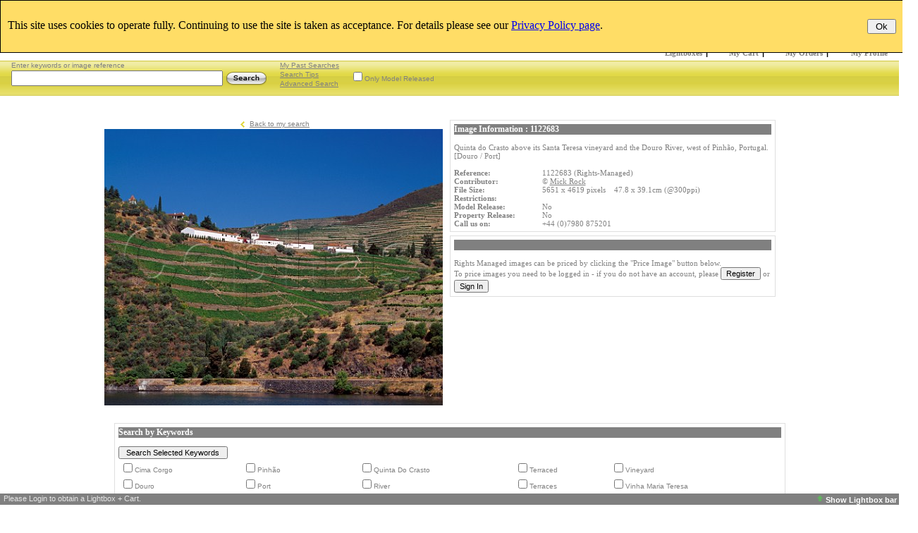

--- FILE ---
content_type: text/html; charset=utf-8
request_url: https://cephas.com/Details.aspx?Ref=1122683&searchtype=&contributor=0&licenses=1,2&sort=DATE&cdonly=False&mronly=False
body_size: 55201
content:



<!DOCTYPE HTML PUBLIC "-//W3C//DTD HTML 4.0 Transitional//EN">
<html>
<head><title>
	
 Cephas Picture Library - Asset Details 1122683- Quinta do Crasto above its Santa Teresa vin
 

</title><meta http-equiv="Content-Type" content="text/html; charset=windows-1252" /><meta name="viewport" content="width=1040,maximum-scale=1.0" /><meta name="copyright" content="Copyright 2008-2020 TheDataArchive.com Ltd" /><meta name="keywords" content="Mick Rock, wine pictures, food pictures, drink pictures, beer pictures, cider pictures, whisky pictures, wine photos, whiskey pictures, travel pictures, landscape photography, photos, stock images, stock pictures, stock photos, stock food pictures, fresh food pictures, stock wine pictures, travel pictures, images, stock photography, pictures of vineyards, wine cellars, wine barrels, winemaking pictures, cigars, tobacco pictures, cocktails, Italian wine, Spanish wine, Australian wine, New Zealand wine, Californian wine, English wine, Greek wine, Chilean wine, Argentinean wine, Portuguese wine, Austrian wine, Hungarian wine, German wine, photos, brandy, wine chateaus, wine chateaux, wine glasses, wine bottles, cider orchards, Mick Rock, brewery pictures, breweries, beer pictures, wine harvest, grape harvest, apple harvest, distillery pictures, photos of whisky distilleries, vineyard photos, vineyard photography, French wine, winery pictures, pictures of wineries, wine images, Mick Rock, Kevin Judd, Nigel Blythe, Ian Shaw, Alain Proust, Jerry Alexander, Andy Christodolo, Diana Mewes, Jeff Drewitz, Matt Wilson, Joris Luyten, Neil Phillips, Herbert Lehmann, Janis Miglavs, whisky pictures, whiskey pictures, Napa Valley wine pictures, Bordeaux wine pictures, Burgundy wine photos, Champagne pictures, photos, stock photography" /><meta name="description" content="The world’s foremost specialist source for wine pictures, whisky pictures and all drinks photography." /><link rel="shortcut icon" href="/graphics/favicon.ico" type="image/vnd.microsoft.icon" /><link rel="icon" href="/graphics/favicon.ico" type="image/vnd.microsoft.icon" /><link href="css/BodyLB.css" rel="stylesheet" type="text/css" /><link href="css/Full.css" rel="stylesheet" type="text/css" /><link rel="alternate" type="application/rss+xml" title="Cephas Picture Library News feed" href="NewsRSS.ashx" />
    
    <script language="javascript" src="/javascript/MouseAction.js"></script>
    <script language="javascript" src="/javascript/Functions.js"></script>

    
  <script language="JavaScript" src="/javascript/lightbox.js"></script>
  <script language="javascript" src="/javascript/preload.js"></script>
  <script language="javascript" src="/javascript/swfobject.js"></script>
    
      

  


 <link rel="canonical" href="https://www.cephas.com/Details.aspx?Ref=1122683" />
 
<meta name="description" content="1122683: Quinta do Crasto above its Santa Teresa vineyard and the Douro River, west of Pinhão, Portugal.   [Douro / Port]" /><meta name="keywords" content=", Cima Corgo, Douro, Douro Valley, Landscape, Pinhão, Port, Portugal, Portuguese, Quinta Do Crasto, River, Santa Teresa, Terraced, Terraces, Valley, Vineyard, Vinha Maria Teresa, Wine, " /><link href="/WebResource.axd?d=2abvOB2fKDlBtliKoR3RHOodqHpyhYi9XBNyLCYHaThEOxpdFGVgjhKthkbmfgY7GfxO3UsA9kq2gyvbMmWttw464QEj8H2PR3qy8qYERk1oqAZ3O39dWdEI8-kKK0CIwkqtpIIINdqabt_UrtP-UrRX9_o1&amp;t=637998024878228092" type="text/css" rel="stylesheet" /></head>

<body bottomMargin=0 leftMargin=0 topMargin=0 rightMargin=0 marginwidth="0" marginheight="0">
    
    
    <div id="bodyContent" align=left name="bodyContent">  
        <form name="aspnetForm" method="post" action="Details.aspx?Ref=1122683&amp;searchtype=&amp;contributor=0&amp;licenses=1%2c2&amp;sort=DATE&amp;cdonly=False&amp;mronly=False" onsubmit="javascript:return WebForm_OnSubmit();" id="aspnetForm">
<div>
<input type="hidden" name="__EVENTTARGET" id="__EVENTTARGET" value="" />
<input type="hidden" name="__EVENTARGUMENT" id="__EVENTARGUMENT" value="" />
<input type="hidden" name="__VIEWSTATE" id="__VIEWSTATE" value="/[base64]/////w9kBStjdGwwMCRDb250ZW50UGxhY2VIb2xkZXJNYWluQ29udGVudCRncmlkUkZQD2dkiqIa39Bo4Y1ORj7RwhfPIo8Es5w=" />
</div>

<script type="text/javascript">
//<![CDATA[
var theForm = document.forms['aspnetForm'];
if (!theForm) {
    theForm = document.aspnetForm;
}
function __doPostBack(eventTarget, eventArgument) {
    if (!theForm.onsubmit || (theForm.onsubmit() != false)) {
        theForm.__EVENTTARGET.value = eventTarget;
        theForm.__EVENTARGUMENT.value = eventArgument;
        theForm.submit();
    }
}
//]]>
</script>


<script src="/WebResource.axd?d=UlJG3uP9XsaScDaGyIUFSfq_TS6af3e5grqQkSpENXlV69fOfYo73BWLV_fvLSC7Q9_PmdBHLJE2hNC5Fzv0PAkSgxU1&amp;t=638313826859278837" type="text/javascript"></script>


<script src="/ScriptResource.axd?d=pQ1SyhE386P_YqYj9D5QQf5hoUBSPLK0enXl2XQ1ftjmc_4asHtFlbzdIPyVYRkCMUL2laAdUuiBxh_Q6ckHmEXBHDs8Qxv5T4AuSJ_bOK5pja5ZFtpZbPlUUW69CqTSEqiZsvOxHAaPkoP77YD2ej2XcSY1&amp;t=638313826859278837" type="text/javascript"></script>
<script src="/ScriptResource.axd?d=mIp7aoN221mnovdrQjjYiEPke8oUO6c9KQIeDFuFOhEgZ7nGbCz5rMBvLx1JDADIWc3w3zQuJb_A66x_7GKmC_DKLXqgQ-OpzRY_FgcQsdHsrw_DPe0vnByjO2jCK433D0LZzGaXJHds7PguxPUQ57uXkPM1&amp;t=637971071666250810" type="text/javascript"></script>
<script src="/ScriptResource.axd?d=-hmAdT7OcIrAiU8bf7hre5wwXEuC7H3ajlrnTBailaIIpPYkRFLlZMTX1AELhq_vvXVlAu44lyMwGT16RYuBzdB5JjZwEvq2TPk2PtDWOqO6duxECULmO5mIMOBYNezfookEZRGFafuceJm3Pjv_ExSmljVFv67on7PmdeiF4lxgQFGp0&amp;t=637971071666250810" type="text/javascript"></script>
<script src="/ScriptResource.axd?d=y8AyUUs3xbRPC6toGuoafbO04kc67pwahhs02grSIKAVkA_RLDuKPvg1vyt-pxevaI7XT7uYkEqZcZjBk3baUgh6Ywd2rRcYQnFJcPcHwLTHo3Yac3ixZmKjaTQkj941MKiU5xyVDiTA_txN7ItNZF8QisM1&amp;t=637998024878228092" type="text/javascript"></script>
<script src="/ScriptResource.axd?d=uLttpb5gG_GXmE8yP_kcBRr0Cd1gccnBM241hCmi38QEqRLF2jxuFfjn0foiYixn5kJsiDiFoDvGyzsOWMyli5W1qz7dn3E3nHnys7GBoGMjRrzGNMNi1LyF3afekZ4UIe6ThNnALCCcq_wUQgIFh4W_WiI1&amp;t=637998024878228092" type="text/javascript"></script>
<script src="/ScriptResource.axd?d=JJQFdEkSQSHMvDe6OgQ2txZgzmCu0XytpMOSYFuK8FIKjzGObv3L2EkU-guYT9wPmhm4lA3dgMzSsTsX8xmVi-0nBl6kuk_D-7ppZyUIsN2FZhfj-miw_9D7aRIDQuI9-89G7GOFYNnLP8K3xzUyIJSRTwc1&amp;t=637998024878228092" type="text/javascript"></script>
<script src="/ScriptResource.axd?d=21HbXcKApi85XBlAju32tE9VBxQlsr_I6dndzkWDZUkw0u2dBQRZP9qik_3RuHGfAkcF-H2whmjZZhKUUrA0TNXHHPxv3qE7N6E6V7CCdCr5EYe2vcFbu1Lg8NSJFBY2g0UaiRPdTAOxQwFH5nb6GhVv6qg1&amp;t=637998024878228092" type="text/javascript"></script>
<script src="/ScriptResource.axd?d=63M9Bn7HNcHlISrfPrjcg06cjXKpzqmmzyi043sxFu79WKKKg-lKCTKHaibR3EmqCzSxzo88o46vi0YFtOu8WLjpAimJddcyhG2a3hq0p6_cCNwntpnpSM5oHustEw7BWnDzfNM3yoXxP8GV9NxR6w2HeRY1&amp;t=637998024878228092" type="text/javascript"></script>
<script src="/ScriptResource.axd?d=KJ9lxNjAchASti1F-cE6u4R3t5hCRqdNmGHaj7Z2t6Q1lVVdE-1Hk3A-Apcr_Z92p69Ku6ba3NXxrM6jL1i4X6MfsljG9jdAcGH53M12Folqd90JnT7_mhdjGGxZH_1L8Zp3sULwduHjEBgXHFGtpJsDzoE1&amp;t=637998024878228092" type="text/javascript"></script>
<script src="/ScriptResource.axd?d=8p0p7Db9TH8trjYkvYigmVujVGFj1VHpDumKA_4GzEgXMJ7bqD5qUBFPD9KIduWqOn7PORpUSP0Ej3mRvPml0OjDtYI5XpyAi4HcMtK6fL7Tmkgg6xMckHmQfcBc6amDviWVycQgIkbHJOEGi6peAnx2zq41&amp;t=637998024878228092" type="text/javascript"></script>
<script src="/ScriptResource.axd?d=EIwHQnZgAi8yGowDcQgzQ4zXCMhVdoe5ooqsAC4RbAQrVaB_NnQOlPVEWUtzYuwasa-FdjvNgWdQK-jbwvvr7GnBcCfGMJi97nr7NDdrek-U-kSdqBUcbGIKxc9w5MOC9b6OmIMbZ9U0UjMq3nH2oAAGQ581&amp;t=637998024878228092" type="text/javascript"></script>
<script src="/ScriptResource.axd?d=lU56Z2bKgQ4KEv1UwAwZQroKCtMaJJXaN9vQasDmxdAjhCOWbZwCH3e2f6YyEERuKHWscY-isuTZ3eOTOnaWY6mvhyuMte1YCcw1dHgo1OThQYRWJKwwW73lTkav0XIuaY7qthFYnFz0bEvS6uI1ZaIUcJo1&amp;t=637998024878228092" type="text/javascript"></script>
<script src="/ScriptResource.axd?d=YL0pd2h2Km5HpSjVUSd3dXfjMdmcLLHqhZNg7lP6G2tRwMNvSgiuKV_dvgtEeeZqPXCcQq-66OS_RAoLubLceq8Iki17llLBFoBkfxOd08WEH-xQ2_8aNmRFkARTmVZJE27rJuhjMJ8Qbd-ZOzigKDpcJu4GsvRO9WlXBsPnRHYmewB70&amp;t=637998024878228092" type="text/javascript"></script>
<script src="SearchAutoComplete.asmx/js" type="text/javascript"></script>
<script type="text/javascript">
//<![CDATA[
function WebForm_OnSubmit() {
if (typeof(ValidatorOnSubmit) == "function" && ValidatorOnSubmit() == false) return false;
return true;
}
//]]>
</script>

<div>

	<input type="hidden" name="__VIEWSTATEGENERATOR" id="__VIEWSTATEGENERATOR" value="C9F36B63" />
	<input type="hidden" name="__PREVIOUSPAGE" id="__PREVIOUSPAGE" value="g7x68JIvuapl7enY5M0nTVtwd9JqChdHrHIdh7Y4uVNs4h-Dns069dphgB1VLurSyDDSHpniWm56NJGr5XxcV6iLwOg1" />
	<input type="hidden" name="__EVENTVALIDATION" id="__EVENTVALIDATION" value="/wEWqgECi/iqhwcCxPjp0wcC7by6uQMC1/62sggC68rJ2wwCu93z0gUC6dbvkgYCv9mRpgYC5vWevAoC7vXWvwoC/NHmuQQCp5vobgLEkLXuAwL47bDZDAKJsJqZCgKuqdOYDQL47ejYDAK82trHAgKvqeuYDQKyvvGzBwKH8/zyDAKnm+RuAvjtvNkMAomwjpkKAr3a9scCAsKC2vMGAq6p15gNAobz9PIMAsSQ5e0DArK+qbMHArza9scCAq+p15gNArO+4bMHAofzlPIMAsOC8vMGAvnt6NgMAsuQwe0DAsWQue4DArza1scCAqab/G4C3IKO8wYClNeurgECwoLu8wYCwoLS8wYCr6nDmA0Csr7hswcCqKnfmA0CldeergECvdrKxwICiLCemQoC/+3I2AwCppusbgLDgtbzBgLDgtLzBgLEkL3uAwKxvomzBwLEkM3tAwKA8+TyDAL47cjYDAL47aDZDAK82vLHAgKlm/BuAomwtpkKArG+8bMHAr3azscCArO+qbMHAqab4G4C+O242QwCirC2mQoC+O3s2AwCh/Po8gwCy5DN7QMCo9rWxwICvNrGxwICp5usbgKmm/huApTXqq4BAqab8G4Cw4LG8wYCr6nTmA0CxJC57gMCxZDl7QMCppvkbgLEkMntAwKyvvmzBwKoqcOYDQLEkOHtAwKIsJKZCgKJsIaZCgLEkMXtAwKmm+huAomwkpkKAomwnpkKAofzkPIMAomwipkKAqabjG4Cw4KO8wYCibCCmQoCiLCWmQoC/+3M2AwCgPPs8gwCgPPo8gwC+O2k2QwCw4Le8wYCldfOrQECgPOU8gwC/[base64]/DyDAKV15auAQL03KqXAwKq8IfsAwKH4paPBAKX4sL6CQLCvLfVCwLuqoLFCQKu4bHIBgLAl+yRBQKM0N3RBgKJ5K/BDwKe4dPrDgKa4dPrDgKm4dPrDgKd4Y/qDgKd4aPqDgKd4dPrDgKZ4dPrDgKl4dPrDgKd4YvqDgKd4Z/qDgKc4dPrDgKY4dPrDgKd4ZPqDgKd4YfqDgKd4ZvqDgKb4dPrDgKX4dPrDgKdusDCBwCrM8BUdFdHkmX4td4tVq4aqGCb" />
</div>
            <input id="toggle_lightbox" name="toggle_lightbox" type="hidden" value="1" />
            



<script language="javascript" src="/javascript/Searchbar.js" type="text/javascript"></script>

<script language="javascript">

function SetSearchType(type)
{
    document.getElementById('ctl00_SearchBar_hidSearchType').value = type;
}



function ReverseTab(tab)
{
    var current = tab.src;
    var checkpoint = current.length;
       
    if (current.substr(checkpoint-10, 10) == "_hover.gif")
    {
        var newimage = current.substr(0,checkpoint-10) + ".gif";
        tab.src = newimage;
    
    }else {
    
        var newimage = current.substr(0,checkpoint-4) + "_hover.gif";
        tab.src = newimage;
    }

}

function DisableTab(current, tab)
{
    var checkpoint = current.length;
    
    if (current.substr(checkpoint-10, 10) != "_hover.gif")
    {   
        var newimage = current.substr(0,checkpoint-4) + "_hover.gif";
        tab.src = newimage;
    }

}


function EnableTab(current, tab)
{
    var checkpoint = current.length;
    
    if (current.substr(checkpoint-10, 10) == "_hover.gif")
    {
        var newimage = current.substr(0,checkpoint-10) + ".gif";
        tab.src = newimage;
    }

}

function ResetAdvToolbar()
{

//Simple
    //checkboxes
    //document.getElementById('ctl00_SearchBar_chkRM').checked = true;
    //document.getElementById('ctl00_SearchBar_chkRF').checked = true;
    //document.getElementById('ctl00_SearchBar_chkCDOnly').checked = false;
    document.getElementById('ctl00_SearchBar_chkModel').checked = false;
    //document.getElementById('ctl00_SearchBar_chkImage').checked = true;
    //document.getElementById('ctl00_SearchBar_chkVideo').checked = true;


//Advanced

    //checkboxes
    document.getElementById('ctl00_SearchBar_chkPort').checked = true;
    document.getElementById('ctl00_SearchBar_chkLand').checked = true;
    document.getElementById('ctl00_SearchBar_chkSq').checked = true;
    document.getElementById('ctl00_SearchBar_chkPan').checked = true;
   
   //lists or dropdowns
   document.getElementById('ctl00_SearchBar_drpCont').selectedIndex = 0;
   document.getElementById('ctl00_SearchBar_drpSort').selectedIndex = 0;
   document.getElementById('ctl00_SearchBar_lstCategories').selectedIndex = 0;
   
    //Text
    document.getElementById('ctl00_SearchBar_txtDateFrom').value = "";
    document.getElementById('ctl00_SearchBar_txtDateTo').value = "";

//Search text
    document.getElementById('ctl00_SearchBar_txtSimple').value = "";


}

</script>
<div id="sb-main">
         <script type="text/javascript">
//<![CDATA[
Sys.WebForms.PageRequestManager._initialize('ctl00$SearchBar$ScriptManager1', document.getElementById('aspnetForm'));
Sys.WebForms.PageRequestManager.getInstance()._updateControls([], [], [], 90);
//]]>
</script>


<div id="sb-maincontent">


             
    <div id="sb-maincontentsub">
        
        <div id="sb-top">
             
           <div id="sb-logo">
                <a name="logo" href="/Default.aspx"><img src="/graphics/sb_logo_top.gif" alt="Home"  /></a>
            </div> 
             

          
             <div id="ctl00_SearchBar_sblogin" class="sb-login" onkeypress="javascript:return WebForm_FireDefaultButton(event, 'ctl00_SearchBar_LoginView1_Login1_LoginButton')">
	
                <br />
                 
                         <table id="ctl00_SearchBar_LoginView1_Login1" cellspacing="0" cellpadding="0" border="0" style="border-collapse:collapse;">
		<tr>
			<td>
                                 <table border="0" cellpadding="1" cellspacing="0" style="border-collapse: collapse">
                                     <tr>
     
                                                     <td align="center">
                                                         
                                                         
                                                       </td>
                                                     <td align="right">
                                                         <label for="ctl00_SearchBar_LoginView1_Login1_UserName" id="ctl00_SearchBar_LoginView1_Login1_UserNameLabel" class="loginlabel">Email:&nbsp;</label></td>
                                                     <td>
                                                         <input name="ctl00$SearchBar$LoginView1$Login1$UserName" type="text" id="ctl00_SearchBar_LoginView1_Login1_UserName" class="logintext" style="width:115px;" />
                                                         <span id="ctl00_SearchBar_LoginView1_Login1_UserNameRequired" title="User Name is required." style="color:Red;visibility:hidden;">*</span>
                                                     </td>
                                                     <td align="left">
                                                         <label for="ctl00_SearchBar_LoginView1_Login1_Password" id="ctl00_SearchBar_LoginView1_Login1_PasswordLabel" class="loginlabel">Password:&nbsp;</label>
                                                     </td>
                                                         
                                                     <td>
                                                         <input name="ctl00$SearchBar$LoginView1$Login1$Password" type="password" id="ctl00_SearchBar_LoginView1_Login1_Password" class="logintext" style="width:95px;" />
                                                         <span id="ctl00_SearchBar_LoginView1_Login1_PasswordRequired" title="Password is required." style="color:Red;visibility:hidden;">*</span>
                                                     </td>
                         
    
    

                                                     <td align="right">
                                                         &nbsp;<input type="image" name="ctl00$SearchBar$LoginView1$Login1$LoginButton" id="ctl00_SearchBar_LoginView1_Login1_LoginButton" onmouseover="this.src='/graphics/signinbutton_alt.gif';" onmouseout="this.src='/graphics/signinbutton_reg.gif';" src="/graphics/signinbutton_reg.gif" onclick="javascript:WebForm_DoPostBackWithOptions(new WebForm_PostBackOptions(&quot;ctl00$SearchBar$LoginView1$Login1$LoginButton&quot;, &quot;&quot;, true, &quot;ctl00$ctl19$Login1&quot;, &quot;&quot;, false, false))" style="border-width:0px;" />
                                                     </td>

                                     </tr>
                                     <tr>
                                        <td colspan="4">
                                        </td>
                                        <td colspan="2" align="left">
                                            <a id="ctl00_SearchBar_LoginView1_Login1_HyperLink1" href="User/Register.aspx">Register</a> / <a id="ctl00_SearchBar_LoginView1_Login1_hlForgot" href="User/Login.aspx">Forgotten?</a>                                                             
                                        </td>
                                     </tr>
                                 </table>
                             </td>
		</tr>
	</table>
                       
                 
                 
</div>                
             
      
      </div>
                         
        <div class="sb-menu">
                    <div class="sb-tabsL">
                       <a href="/CDStore.aspx"></a>
                    </div>
             
                         <div class="sb-tabsR">
                            <table class="tab-table" border="0" cellpadding="0" cellspacing="0">
                            <tbody>
                                <tr>
                                    
                                    <td><a class="menulink" href="/Lightboxes.aspx">Lightboxes</a> | </td>
                                    <td><a class="menulink" href="/CartView.aspx">My Cart</a> | </td>
                                    <td><a class="menulink" href="/MyOrders.aspx">My Orders</a> |</td>
                                    <td><a class="menulink" href="/MyProfile.aspx">My Profile</a></td>                                    
                                    
                                </tr>
                                </tbody>
                            </table>
                        </div>
         </div>     
        
                
                        
    </div>
</div>

     
     <div id="ctl00_SearchBar_sbsearch" class="sb-search" onkeypress="javascript:return WebForm_FireDefaultButton(event, 'ctl00_SearchBar_btnImgSearch')">
	

         
         
         
         
        <div class="sb-search-left">
        
            <input type="hidden" name="ctl00$SearchBar$hidSearchType" id="ctl00_SearchBar_hidSearchType" value="simple" />
        
            <span class="searchHint">Enter keywords or image reference&nbsp;&nbsp;&nbsp;&nbsp;&nbsp;&nbsp;&nbsp;&nbsp;&nbsp;&nbsp;&nbsp;&nbsp;</span><br />
            
            <table border="0" cellpadding="0" cellspacing="0">
                <tr>
                    <td style="">
                        <input name="ctl00$SearchBar$txtSimple" type="text" id="ctl00_SearchBar_txtSimple" autocomplete="off" style="height:22px;width:300px;" />        
                    </td>
                    <td style="padding-left: 2px">
                        <input type="image" name="ctl00$SearchBar$btnImgSearch" id="ctl00_SearchBar_btnImgSearch" onmouseover="this.src='/graphics/searchcollectionbutton_alt.png';" onmouseout="this.src='/graphics/searchcollectionbutton_reg.png';" src="graphics/searchcollectionbutton_reg.png" align="absmiddle" onclick="javascript:PageReset();WebForm_DoPostBackWithOptions(new WebForm_PostBackOptions(&quot;ctl00$SearchBar$btnImgSearch&quot;, &quot;&quot;, false, &quot;&quot;, &quot;Search.aspx&quot;, false, false))" style="border-width:0px;" />        
                    </td>
                </tr>
            </table>
             
            
            
            
             
            
            
             
                  &nbsp;
                 

                  
         
        </div>  
        
        <div class="sb-search-left">
            <a href='/MySearches.aspx'>My Past Searches</a><br />
            <a href='/SearchTips.aspx'>Search Tips</a><br />
            <a href='javascript:showhideSearch();'>Advanced Search</a><br />
        </div> 
        
       

         <div class="sb-search-left">
            <br />
            <input id="ctl00_SearchBar_chkModel" type="checkbox" name="ctl00$SearchBar$chkModel" /><label for="ctl00_SearchBar_chkModel">Only Model Released</label>
        </div>
        
        <div class="sb-search-left">
            <br />
            
        </div>
        
        <div class="sb-search-left">
            <br />
            
        </div>    


         
     
  
</div>
     
     <div id="sb-adv" name="sb-adv">
         
        
         

            <div class="sb-adv-child" style="display: none;">
            <b>Categories</b><br />
            <select size="4" name="ctl00$SearchBar$lstCategories" multiple="multiple" id="ctl00_SearchBar_lstCategories" class="searchinput">
	<option selected="selected" value="0">All</option>
	<option value="82">Cephas</option>

</select>
                       

            </div>
            
            
            <div class="sb-adv-child">
                   <!-- Contributos --> 
                   <b>Contributors</b><br />
                 <select name="ctl00$SearchBar$drpCont" id="ctl00_SearchBar_drpCont" class="searchinput">
	<option selected="selected" value="0">All</option>
	<option value="176">Alain Proust </option>
	<option value="250">Andrew Jefford</option>
	<option value="224">Andrew Kelly</option>
	<option value="227">Andy Christodolo</option>
	<option value="331">Andy Mewes</option>
	<option value="284">Angus Taylor</option>
	<option value="228">Anne Stuart</option>
	<option value="211">Annie Rock</option>
	<option value="232">Aviemore Photographic</option>
	<option value="239">Boyd Harris</option>
	<option value="166">Brian Jones</option>
	<option value="254">Bruce Fleming</option>
	<option value="277">Bruce Jenkins</option>
	<option value="198">Bryan Pearce</option>
	<option value="335">Carla Capalbo</option>
	<option value="341">Catherine Illsley</option>
	<option value="319">Cephas</option>
	<option value="290">Char Abu Mansoor</option>
	<option value="292">Charlie Napasnapper</option>
	<option value="298">Charmaine Grieger</option>
	<option value="241">Chris Davis</option>
	<option value="172">Chris Gander</option>
	<option value="299">Clay McLachlan</option>
	<option value="295">Cristian Barnett</option>
	<option value="184">Daniel Valla</option>
	<option value="300">Dario Fusaro</option>
	<option value="160">Dave Edwardson</option>
	<option value="218">David Burnett</option>
	<option value="246">David Copeman</option>
	<option value="185">David Kirkman</option>
	<option value="313">David Pearce</option>
	<option value="305">Debbie Rowe</option>
	<option value="315">Diana &amp; Andy Mewes</option>
	<option value="271">Diana Mewes</option>
	<option value="272">Diana Mewes (p)</option>
	<option value="161">DKM Photography</option>
	<option value="253">Don McKinnell</option>
	<option value="168">Dorothy Burrows</option>
	<option value="337">Dudley Wood</option>
	<option value="304">Duncan Johnson</option>
	<option value="286">Emma Borg</option>
	<option value="225">Eric Burt</option>
	<option value="215">F.B.Neville</option>
	<option value="270">Fernando Briones</option>
	<option value="312">FF</option>
	<option value="230">Franck Auberson</option>
	<option value="159">Frank Higham</option>
	<option value="204">Fred R. Palmer</option>
	<option value="264">Geraldine Norman</option>
	<option value="288">Gerry Akehurst</option>
	<option value="316">Graeme Oliver</option>
	<option value="297">Graeme Robinson</option>
	<option value="332">Graham Watson</option>
	<option value="178">Graham Wicks</option>
	<option value="192">Helen Stylianou</option>
	<option value="256">Herbert Lehmann</option>
	<option value="244">Herv&#233; Champollion</option>
	<option value="197">Howard Shearing</option>
	<option value="294">Ian Shaw</option>
	<option value="269">James Sparshatt</option>
	<option value="330">Janis Miglavs</option>
	<option value="318">Jean-Bernard Nadeau</option>
	<option value="258">Jeff Drewitz</option>
	<option value="186">Jeffrey Stephen</option>
	<option value="236">Jerry Alexander</option>
	<option value="303">Joe Partridge</option>
	<option value="216">John Carter</option>
	<option value="265">John Davies</option>
	<option value="231">John Heinrich</option>
	<option value="260">John Rizzo</option>
	<option value="190">Jon Millwood</option>
	<option value="266">Joris Luyten</option>
	<option value="220">Jose Antunes</option>
	<option value="252">Juan Espi</option>
	<option value="171">Karen Muschenetz</option>
	<option value="280">Karine Bossavy</option>
	<option value="307">Keith Melvin-Phillips</option>
	<option value="257">Kevin Argue</option>
	<option value="210">Kevin Judd</option>
	<option value="276">Kjell Karlsson</option>
	<option value="207">Larry Schmitz</option>
	<option value="237">Lars-Olof Nilsson</option>
	<option value="289">Laura Knox</option>
	<option value="267">Louis de Rohan</option>
	<option value="206">M.J.Kielty</option>
	<option value="285">Mark Graham</option>
	<option value="247">Martin Walls</option>
	<option value="317">Matt Molchen</option>
	<option value="314">Matt Wilson</option>
	<option value="179">Michael Dutton</option>
	<option value="169">Mick Rock</option>
	<option value="274">Mick Rock &amp; Diana Mewes</option>
	<option value="245">Mike Herringshaw</option>
	<option value="293">Mike Newton</option>
	<option value="199">Mike Taylor</option>
	<option value="334">Monty Waldin</option>
	<option value="251">Murray Zanoni</option>
	<option value="291">Neil Phillips</option>
	<option value="248">Nick Carding</option>
	<option value="195">Nick Groves</option>
	<option value="162">Nigel Blythe</option>
	<option value="208">Nobby Kealey</option>
	<option value="273">Noriko Blythe</option>
	<option value="340">Ole Troelso</option>
	<option value="309">Oliver Postgate</option>
	<option value="275">Pascal Quittemelle</option>
	<option value="283">Paul Raftery</option>
	<option value="263">Peter Barr</option>
	<option value="194">Peter M. Rosenberg</option>
	<option value="213">Peter Stowell</option>
	<option value="301">Peter Titmuss</option>
	<option value="302">Phil Winter</option>
	<option value="311">Pierre Lapin</option>
	<option value="308">Pierre Mosca</option>
	<option value="170">R &amp; K Muschenetz</option>
	<option value="200">R.A.Beatty</option>
	<option value="226">Raymond Short</option>
	<option value="212">Roy Stedall-Humphryes</option>
	<option value="287">Sasi Kahlon</option>
	<option value="279">Stephen Wolfenden</option>
	<option value="278">Steve Elphick</option>
	<option value="259">Steven Morris</option>
	<option value="203">Stuart Boreham</option>
	<option value="193">Ted Stefanski</option>
	<option value="338">Tim Atkin</option>
	<option value="268">Tim Hill</option>
	<option value="310">Tom Hyland</option>
	<option value="281">Tony Dickinson</option>
	<option value="282">Vincent Monni&#233;</option>
	<option value="209">Walter Geiersperger</option>
	<option value="233">Wink Lorch</option>

</select>
                 <!-- End Contributors-->
            </div>
            
           
            
            
            <div class="sb-adv-child">
                <!-- orientation -->
                &nbsp;<b>Orientation</b><br />
                <table border="0" cellpadding="0" cellspacing="0">
                    <tr>
                        <td><input id="ctl00_SearchBar_chkPort" type="checkbox" name="ctl00$SearchBar$chkPort" checked="checked" /><label for="ctl00_SearchBar_chkPort">Portrait</label></td>
                        <td><input id="ctl00_SearchBar_chkLand" type="checkbox" name="ctl00$SearchBar$chkLand" checked="checked" /><label for="ctl00_SearchBar_chkLand">Landscape</label></td>
                    </tr>
                    <tr>
                        <td style="height: 20px"><input id="ctl00_SearchBar_chkSq" type="checkbox" name="ctl00$SearchBar$chkSq" checked="checked" /><label for="ctl00_SearchBar_chkSq">Square</label></td>
                        <td style="height: 20px"><input id="ctl00_SearchBar_chkPan" type="checkbox" name="ctl00$SearchBar$chkPan" checked="checked" /><label for="ctl00_SearchBar_chkPan">Panoramic</label></td>
                    </tr>
                </table>               
            </div>
            
                        
            
            <div class="sb-adv-child" style="display: none">
                <b>Created Date</b><br />
                                <table border="0" cellpadding="0" cellspacing="0">
                            <tr valign="bottom">
                                <td valign="bottom" align="right" style="width: 32px">From: </td>
                                <td><input name="ctl00$SearchBar$txtDateFrom" type="text" id="ctl00_SearchBar_txtDateFrom" class="searchinput" style="width:75px;" />&nbsp;<img id="ctl00_SearchBar_imgCalFrom" src="graphics/Calendar_scheduleHS.png" style="border-width:0px;" />
                                    
                                </td>                  
                            </tr>
                            <tr valign="bottom">
                                <td valign="bottom" align="right" style="width: 32px">To: </td>
                                <td><input name="ctl00$SearchBar$txtDateTo" type="text" id="ctl00_SearchBar_txtDateTo" class="searchinput" style="width:75px;" />&nbsp;<img id="ctl00_SearchBar_imgCalTo" src="graphics/Calendar_scheduleHS.png" style="border-width:0px;" />
                                    
                                </td>
                            </tr>
                        </table>
            </div>
                       
            
       <div class="sb-adv-child">
        <b>Sort By</b><br />
            <select name="ctl00$SearchBar$drpSort" id="ctl00_SearchBar_drpSort" class="searchinput">
	<option selected="selected" value="DATE">date added</option>
	<option value="REL">relevancy</option>

</select>
            <br /><br />
                            <a href="/KeywordList.aspx">Keywords List</a>
            &nbsp;</div>
            
            

            
           <div class="sb-adv-child">
                <br />
                <input id="btnReset" class="sb-adv-reset" type="button" onclick="javascript:ResetAdvToolbar();"  value="Reset Filters" />
            </div>
            
            <div class="sb-adv-child-right">
                <div class="adv-bottom">
                    <a href='javascript:showhideSearch();'>Hide Adv Search</a>
                </div>
            </div>
         
     </div>
     
</div>

<script language="javascript">


</script>



    

            

<script language="javascript">

function PageReset()
{    

}


function selectedRFPprice(price, priceUK)
{
    var button = document.getElementById("ctl00_ContentPlaceHolderMainContent_btnRFSave");
    button.disabled = false;
    
    var pricelbl = document.getElementById('ctl00_ContentPlaceHolderMainContent_lblPriceRF');
    if (pricelbl != null){
        pricelbl.innerHTML = '£' + price;
     }//not shown on book pub
    var hidprice = document.getElementById('ctl00_ContentPlaceHolderMainContent_hidPrice');
    hidprice.value = priceUK;    
    
} 

</script>

<div id="centerdiv">

    <div id="detailsmain">
    
    
        <input type="hidden" name="ctl00$ContentPlaceHolderMainContent$hidAssetID" id="ctl00_ContentPlaceHolderMainContent_hidAssetID" value="30529" />
        <div id="details-image" vocab="http://schema.org/" typeof="ImageObject">
            

                &nbsp;<img src="graphics/arrow1r.gif" align="absmiddle"/>
                
                        
                        
                        <a id="ctl00_ContentPlaceHolderMainContent_hlBackSearch" class="backlink" href="Search.aspx">Back to my search</a>
                        <br />
                
             
              
            
            <img src="/ImageThumbs/1122683/3/1122683_Quinta_do_Crasto_above_its_Santa_Teresa_vineyard_and_the_Douro_River_west_of_Pinho_Portugal___Douro_.jpg" alt="Quinta do Crasto above its Santa Teresa vineyard and the Douro River west of Pinho Portugal   Douro  Port"   property="contentUrl" />
            <meta property="license" content="https://www.cephas.com/TandC.aspx" /> 
            <meta property="acquireLicensePage" content="https://www.cephas.com/Details.aspx?amp;ID=30529&amp;TypeID=1" />
            <meta property="description caption" content="Quinta do Crasto above its Santa Teresa vineyard and the Douro River west of Pinho Portugal   Douro  Port" />
            <meta property="keywords" content=", Cima Corgo, Douro, Douro Valley, Landscape, Pinhão, Port, Portugal, Portuguese, Quinta Do Crasto, River, Santa Teresa, Terraced, Terraces, Valley, Vineyard, Vinha Maria Teresa, Wine, " />      
            <meta property="copyrightNotice" content="Mick Rock/Cephas Picture Library" />
            <meta property="creditText" content="Mick Rock/Cephas Picture Library" />       
              <span rel="schema:creator">
                <span typeof="schema:Person">
                  <meta property="name" content="Mick Rock" />
                </span>
              </span>            
            


                <!--Admin only-->
                

        </div>    
      
        <div id="details-RHScontent">
      

        
            <div class="details-flat">
                <span class="details-flattitlebarRM">Image Information : 1122683</span><br />
                <table cellpadding="0" cellspacing="0" border="0"> 
                    <tr>
                        <td colspan="2"><span id="ctl00_ContentPlaceHolderMainContent_lblCaption">Quinta do Crasto above its Santa Teresa vineyard and the Douro River, west of Pinhão, Portugal.   [Douro / Port]</span><br /><br /></td>
                    </tr>
                    <tr>
                        <th><span id="ctl00_ContentPlaceHolderMainContent_lblRefCol">Reference:</span></th>
                        <td><span id="ctl00_ContentPlaceHolderMainContent_lblRef">1122683 (Rights-Managed)</span></td>
                    </tr>
                    <tr>
                        <th>Contributor:</th>
                        <td>&copy; <span id="ctl00_ContentPlaceHolderMainContent_lblCont"><a href="Search.aspx?searchtype=adv&contributor=169">Mick Rock</a></span></td>
                    </tr>
                <!-- Removed Created Date -->
                

                    <tr>
                        <th>File Size:</th>
                        <td>
                            <span id="ctl00_ContentPlaceHolderMainContent_lblLimitation">5651 x 4619 pixels &nbsp;&nbsp;&nbsp;47.8 x 39.1cm  (@300ppi)</span></td>
                    </tr>

                <tr>
                    <th>Restrictions:</th>
                    <td><span id="ctl00_ContentPlaceHolderMainContent_lblRestrictions"></span></td>
                </tr>
                <tr>
                    <th>Model Release:</th>
                    <td><span id="ctl00_ContentPlaceHolderMainContent_lblMR">No</span></td>
                </tr>
                <tr>
                    <th>Property Release:</th>
                    <td><span id="ctl00_ContentPlaceHolderMainContent_lblPR">No</span></td>
                </tr>
                <tr>
                    <th>Call us on:</th>
                    <td><span id="ctl00_ContentPlaceHolderMainContent_lblTelNo">+44 (0)7980 875201</span></td>
                </tr>
                <tr>
                    <td colspan="2"></td>
                </tr>
                
                </table>
            </div>
             <div class="details-flat">
                <span class="details-flattitlebarRM">&nbsp;</span><br />
            

                
                
                
                
                
                
                    Rights Managed images can be priced by clicking the "Price Image" button below.<br />
                    To price images you need to be logged in - if you do not have an account, please 
                    <input id="Button5" type="button" class="medbutton" value="Register" onclick="javascript:window.location.href='/User/Register.aspx';" /> or <input id="Button6" type="button" class="medbutton" value="Sign In" onclick="javascript:window.location.href='/User/Login.aspx';" />

                                
                
                
                
                
                
                                
                
           </div>              
  
       </div>
        
        
        
        
        
       <div class="details-LowerContent">
       
       
        <div class="details-flatlong">
            <span class="details-flattitlebarRM">Search by Keywords</span>
            <br />
            <input type="submit" name="ctl00$ContentPlaceHolderMainContent$btnSearch" value="Search Selected Keywords" id="ctl00_ContentPlaceHolderMainContent_btnSearch" class="medbutton" style="width:155px;" /><br />
            <table id="ctl00_ContentPlaceHolderMainContent_chkList" class="keywordsCheck" border="0" style="font-size:10px;width:100%;">
	<tr>
		<td><input id="ctl00_ContentPlaceHolderMainContent_chkList_0" type="checkbox" name="ctl00$ContentPlaceHolderMainContent$chkList$0" /><label for="ctl00_ContentPlaceHolderMainContent_chkList_0">Cima Corgo</label></td><td><input id="ctl00_ContentPlaceHolderMainContent_chkList_4" type="checkbox" name="ctl00$ContentPlaceHolderMainContent$chkList$4" /><label for="ctl00_ContentPlaceHolderMainContent_chkList_4">Pinhão</label></td><td><input id="ctl00_ContentPlaceHolderMainContent_chkList_8" type="checkbox" name="ctl00$ContentPlaceHolderMainContent$chkList$8" /><label for="ctl00_ContentPlaceHolderMainContent_chkList_8">Quinta Do Crasto</label></td><td><input id="ctl00_ContentPlaceHolderMainContent_chkList_11" type="checkbox" name="ctl00$ContentPlaceHolderMainContent$chkList$11" /><label for="ctl00_ContentPlaceHolderMainContent_chkList_11">Terraced</label></td><td><input id="ctl00_ContentPlaceHolderMainContent_chkList_14" type="checkbox" name="ctl00$ContentPlaceHolderMainContent$chkList$14" /><label for="ctl00_ContentPlaceHolderMainContent_chkList_14">Vineyard</label></td>
	</tr><tr>
		<td><input id="ctl00_ContentPlaceHolderMainContent_chkList_1" type="checkbox" name="ctl00$ContentPlaceHolderMainContent$chkList$1" /><label for="ctl00_ContentPlaceHolderMainContent_chkList_1">Douro</label></td><td><input id="ctl00_ContentPlaceHolderMainContent_chkList_5" type="checkbox" name="ctl00$ContentPlaceHolderMainContent$chkList$5" /><label for="ctl00_ContentPlaceHolderMainContent_chkList_5">Port</label></td><td><input id="ctl00_ContentPlaceHolderMainContent_chkList_9" type="checkbox" name="ctl00$ContentPlaceHolderMainContent$chkList$9" /><label for="ctl00_ContentPlaceHolderMainContent_chkList_9">River</label></td><td><input id="ctl00_ContentPlaceHolderMainContent_chkList_12" type="checkbox" name="ctl00$ContentPlaceHolderMainContent$chkList$12" /><label for="ctl00_ContentPlaceHolderMainContent_chkList_12">Terraces</label></td><td><input id="ctl00_ContentPlaceHolderMainContent_chkList_15" type="checkbox" name="ctl00$ContentPlaceHolderMainContent$chkList$15" /><label for="ctl00_ContentPlaceHolderMainContent_chkList_15">Vinha Maria Teresa</label></td>
	</tr><tr>
		<td><input id="ctl00_ContentPlaceHolderMainContent_chkList_2" type="checkbox" name="ctl00$ContentPlaceHolderMainContent$chkList$2" /><label for="ctl00_ContentPlaceHolderMainContent_chkList_2">Douro Valley</label></td><td><input id="ctl00_ContentPlaceHolderMainContent_chkList_6" type="checkbox" name="ctl00$ContentPlaceHolderMainContent$chkList$6" /><label for="ctl00_ContentPlaceHolderMainContent_chkList_6">Portugal</label></td><td><input id="ctl00_ContentPlaceHolderMainContent_chkList_10" type="checkbox" name="ctl00$ContentPlaceHolderMainContent$chkList$10" /><label for="ctl00_ContentPlaceHolderMainContent_chkList_10">Santa Teresa</label></td><td><input id="ctl00_ContentPlaceHolderMainContent_chkList_13" type="checkbox" name="ctl00$ContentPlaceHolderMainContent$chkList$13" /><label for="ctl00_ContentPlaceHolderMainContent_chkList_13">Valley</label></td><td><input id="ctl00_ContentPlaceHolderMainContent_chkList_16" type="checkbox" name="ctl00$ContentPlaceHolderMainContent$chkList$16" /><label for="ctl00_ContentPlaceHolderMainContent_chkList_16">Wine</label></td>
	</tr><tr>
		<td><input id="ctl00_ContentPlaceHolderMainContent_chkList_3" type="checkbox" name="ctl00$ContentPlaceHolderMainContent$chkList$3" /><label for="ctl00_ContentPlaceHolderMainContent_chkList_3">Landscape</label></td><td><input id="ctl00_ContentPlaceHolderMainContent_chkList_7" type="checkbox" name="ctl00$ContentPlaceHolderMainContent$chkList$7" /><label for="ctl00_ContentPlaceHolderMainContent_chkList_7">Portuguese</label></td><td></td><td></td><td></td>
	</tr>
</table>
                &nbsp;
        </div>
       

       
            
            
       
       
              <input type="hidden" name="ctl00$ContentPlaceHolderMainContent$CollapsiblePanelExtender3_ClientState" id="ctl00_ContentPlaceHolderMainContent_CollapsiblePanelExtender3_ClientState" />
               

    </div>

    </div>

</div>

          
         
<script type="text/javascript">
//<![CDATA[
var Page_Validators =  new Array(document.getElementById("ctl00_SearchBar_LoginView1_Login1_UserNameRequired"), document.getElementById("ctl00_SearchBar_LoginView1_Login1_PasswordRequired"));
//]]>
</script>

<script type="text/javascript">
//<![CDATA[
var ctl00_SearchBar_LoginView1_Login1_UserNameRequired = document.all ? document.all["ctl00_SearchBar_LoginView1_Login1_UserNameRequired"] : document.getElementById("ctl00_SearchBar_LoginView1_Login1_UserNameRequired");
ctl00_SearchBar_LoginView1_Login1_UserNameRequired.controltovalidate = "ctl00_SearchBar_LoginView1_Login1_UserName";
ctl00_SearchBar_LoginView1_Login1_UserNameRequired.errormessage = "User Name is required.";
ctl00_SearchBar_LoginView1_Login1_UserNameRequired.validationGroup = "ctl00$ctl19$Login1";
ctl00_SearchBar_LoginView1_Login1_UserNameRequired.evaluationfunction = "RequiredFieldValidatorEvaluateIsValid";
ctl00_SearchBar_LoginView1_Login1_UserNameRequired.initialvalue = "";
var ctl00_SearchBar_LoginView1_Login1_PasswordRequired = document.all ? document.all["ctl00_SearchBar_LoginView1_Login1_PasswordRequired"] : document.getElementById("ctl00_SearchBar_LoginView1_Login1_PasswordRequired");
ctl00_SearchBar_LoginView1_Login1_PasswordRequired.controltovalidate = "ctl00_SearchBar_LoginView1_Login1_Password";
ctl00_SearchBar_LoginView1_Login1_PasswordRequired.errormessage = "Password is required.";
ctl00_SearchBar_LoginView1_Login1_PasswordRequired.validationGroup = "ctl00$ctl19$Login1";
ctl00_SearchBar_LoginView1_Login1_PasswordRequired.evaluationfunction = "RequiredFieldValidatorEvaluateIsValid";
ctl00_SearchBar_LoginView1_Login1_PasswordRequired.initialvalue = "";
//]]>
</script>


<script type="text/javascript">
//<![CDATA[

var Page_ValidationActive = false;
if (typeof(ValidatorOnLoad) == "function") {
    ValidatorOnLoad();
}

function ValidatorOnSubmit() {
    if (Page_ValidationActive) {
        return ValidatorCommonOnSubmit();
    }
    else {
        return true;
    }
}
        Sys.Application.initialize();

document.getElementById('ctl00_SearchBar_LoginView1_Login1_UserNameRequired').dispose = function() {
    Array.remove(Page_Validators, document.getElementById('ctl00_SearchBar_LoginView1_Login1_UserNameRequired'));
}

document.getElementById('ctl00_SearchBar_LoginView1_Login1_PasswordRequired').dispose = function() {
    Array.remove(Page_Validators, document.getElementById('ctl00_SearchBar_LoginView1_Login1_PasswordRequired'));
}
Sys.Application.add_init(function() {
    $create(AjaxControlToolkit.CalendarBehavior, {"button":$get("ctl00_SearchBar_imgCalFrom"),"format":"dd/MM/yyyy","id":"ctl00_SearchBar_CalendarExtender1","popupPosition":2}, null, null, $get("ctl00_SearchBar_txtDateFrom"));
});
Sys.Application.add_init(function() {
    $create(AjaxControlToolkit.CalendarBehavior, {"button":$get("ctl00_SearchBar_imgCalTo"),"format":"dd/MM/yyyy","id":"ctl00_SearchBar_CalendarExtender2","popupPosition":2}, null, null, $get("ctl00_SearchBar_txtDateTo"));
});
//]]>
</script>
</form>   
    </div>
    


<div id=lb-main>

<iframe name="lbox" marginheight="0" frameborder="0" id="lbox" scrolling="no" src="LightboxCart.aspx" height="130" width="100%"></iframe>
</div>

<div class="dragbox" id="dragbox" name="dragbox" style="position: absolute; top: -50px; left: -50px"></div>

<script type="text/javascript">
var gaJsHost = (("https:" == document.location.protocol) ? "https://ssl." : "http://www.");
document.write(unescape("%3Cscript src='" + gaJsHost + "google-analytics.com/ga.js' type='text/javascript'%3E%3C/script%3E"));
</script>
<script type="text/javascript">
try {
var pageTracker = _gat._getTracker("UA-16147278-1");
pageTracker._trackPageview();
} catch(err) {}</script>    


<div class="cookiechecker" id="cookiecheck" style="position: absolute; top: 0px; left: 0px; width:100%; min-height: 40px; z-index: 99999; background-color: #FFDD66; border: solid 1px Black; padding: 10px; font-family: Verdana; visibility: hidden;">
    
    <div style="float: left; min-height: 40px; width: 90%">
        <p>
            This site uses cookies to operate fully. Continuing to use the site is taken as acceptance. For details please see our <a href="Privacy.aspx">Privacy Policy page</a>.
        </p>
    </div>

    <div style="float: right; min-height: 40px; margin-right: 10px; padding-right: 10px;">
        <p><input id="btnCookiesOk" type="button" onclick="cookiesOk();" value="&nbsp;Ok&nbsp;"  /></p>
    </div>
</div>

<script type="text/javascript">
   <!--

    // Get all the cookies pairs in an array
    var ok = false;
   var allcookies = document.cookie;
   cookiearray  = allcookies.split(';');
   // Now take key value pair out of this array
   for(var i=0; i<cookiearray.length; i++){
      name = cookiearray[i].split('=')[0];
      value = cookiearray[i].split('=')[1];
    
       name = name.replace(/^\s+|\s+$/g,"");
    
      if(name == 'CookiesOk' && value == 'Ok')
      {
        ok = true;
      }

     
   }
   
   
   if (ok == false)
   {
    document.getElementById('cookiecheck').style.visibility= "visible";
   }




function cookiesOk()
{

    var now = new Date();
    now.setFullYear( 2099 ); 


    document.cookie = 'CookiesOk=Ok; expires=' + now.toGMTString() + ';';

    document.getElementById('cookiecheck').style.visibility= "hidden";


}
-->
</script>

</body>
</html>


--- FILE ---
content_type: text/html; charset=utf-8
request_url: https://cephas.com/LightboxCart.aspx
body_size: 7080
content:



<!DOCTYPE html PUBLIC "-//W3C//DTD XHTML 1.0 Transitional//EN" "http://www.w3.org/TR/xhtml1/DTD/xhtml1-transitional.dtd">

<html xmlns="http://www.w3.org/1999/xhtml" >
<head><title>
	Toolbox
</title><link href="css/Full.css" rel="stylesheet" type="text/css" />
    <script src="javascript/lightbox.js" type="text/javascript"></script>
    
    <style>
    body {
	PADDING-RIGHT: 0px; 
	PADDING-LEFT: 0px; 
	PADDING-BOTTOM: 0px; 
	OVERFLOW: hidden; 
	PADDING-TOP: 0px;
}
    
    </style>
    
    
    
</head>
<body bottomMargin="0" leftMargin="0" topMargin="0" rightMargin="0" style="margin: 0 0 0 0;">
   <form name="lbcForm" method="post" action="LightboxCart.aspx" id="lbcForm">
<div>
<input type="hidden" name="__EVENTTARGET" id="__EVENTTARGET" value="" />
<input type="hidden" name="__EVENTARGUMENT" id="__EVENTARGUMENT" value="" />
<input type="hidden" name="__VIEWSTATE" id="__VIEWSTATE" value="/wEPDwULLTExNzMzODE1MzIPZBYCAgEPZBYCAgIPZBYEZg8PFgIeCEltYWdlVXJsBRV+L2dyYXBoaWNzL0xCc2hvdy5naWZkZAIBDw8WAh4EVGV4dAUXU2hvdyBMaWdodGJveCBiYXImbmJzcDtkZGS0ZQKJ8SOBR8jriLL3kwvvC3NsYg==" />
</div>

<script type="text/javascript">
//<![CDATA[
var theForm = document.forms['lbcForm'];
if (!theForm) {
    theForm = document.lbcForm;
}
function __doPostBack(eventTarget, eventArgument) {
    if (!theForm.onsubmit || (theForm.onsubmit() != false)) {
        theForm.__EVENTTARGET.value = eventTarget;
        theForm.__EVENTARGUMENT.value = eventArgument;
        theForm.submit();
    }
}
//]]>
</script>


<script src="/WebResource.axd?d=UlJG3uP9XsaScDaGyIUFSfq_TS6af3e5grqQkSpENXlV69fOfYo73BWLV_fvLSC7Q9_PmdBHLJE2hNC5Fzv0PAkSgxU1&amp;t=638313826859278837" type="text/javascript"></script>


<script src="/ScriptResource.axd?d=mIp7aoN221mnovdrQjjYiEPke8oUO6c9KQIeDFuFOhEgZ7nGbCz5rMBvLx1JDADIWc3w3zQuJb_A66x_7GKmC_DKLXqgQ-OpzRY_FgcQsdHsrw_DPe0vnByjO2jCK433D0LZzGaXJHds7PguxPUQ57uXkPM1&amp;t=637971071666250810" type="text/javascript"></script>
<script src="/ScriptResource.axd?d=-hmAdT7OcIrAiU8bf7hre5wwXEuC7H3ajlrnTBailaIIpPYkRFLlZMTX1AELhq_vvXVlAu44lyMwGT16RYuBzdB5JjZwEvq2TPk2PtDWOqO6duxECULmO5mIMOBYNezfookEZRGFafuceJm3Pjv_ExSmljVFv67on7PmdeiF4lxgQFGp0&amp;t=637971071666250810" type="text/javascript"></script>
<div>

	<input type="hidden" name="__VIEWSTATEGENERATOR" id="__VIEWSTATEGENERATOR" value="A08C457C" />
	<input type="hidden" name="__EVENTVALIDATION" id="__EVENTVALIDATION" value="/wEWAgLK5fHaBAL8pMsKsjzXEolTG1bpjqz5S+m/4bjITxE=" />
</div>

   <script type="text/javascript">
   
   function whatLBCTab(){ 

       
        return -1;
        
     
    }
   
   
   function setLBCTab(tabIndex){
   
        
        return -1;
        
   }

//Lightbox actions
//////////////////////////////////////////////////////////////////////////////////////////////////
   
    function addtoLB(assetID){
    
    
        parent.highlightCell('cellLB'+assetID);
    
        document.lbcForm.activeTab.value = 0;
    
        document.lbcForm.addAsset.value = assetID;
        document.lbcForm.formAction.value = "addtoLB";
        document.lbcForm.submit();
    
    }
    
    function addtoCart(assetID){
    
        parent.highlightCell('cellCRT'+assetID);
    
        document.lbcForm.activeTab.value = 1;
    
        document.lbcForm.addAsset.value = assetID;
        document.lbcForm.formAction.value = "addtoCart";
        document.lbcForm.submit();
    
    }
    
    function removefromLB(assetID){
    
    //are you sure ?
    var answer = confirm("Are you sure - remove this item from your Lightbox?");
    
    if (answer){
    
        parent.normalCell('cellLB'+assetID);
    
        document.lbcForm.activeTab.value = 0;
    
        document.lbcForm.removeAsset.value = assetID;
        document.lbcForm.formAction.value = "removefromLB";
        document.lbcForm.submit();
       }else{
     
        return false;
        }
    
    
    }
    
    function removefromCart(assetID){
    
    //are you sure ?
    var answer = confirm("Are you sure - remove this item from your Cart?");
    
    if (answer){    
        
        parent.normalCell('cellCRT'+assetID);

        document.lbcForm.activeTab.value = 1;
    
        document.lbcForm.removeAsset.value = assetID;
        document.lbcForm.formAction.value = "removefromCart";
        document.lbcForm.submit();
       }else{
     
        return false;
        }
    
    }    
 

    
    function GoToLightbox()
    {
    
       
    
    }
    
    function GoToCart()
    {
        
    }
    
    function ChangeLightbox()
    {  
        
    }
    
   </script>
   
        <script type="text/javascript">
//<![CDATA[
Sys.WebForms.PageRequestManager._initialize('ScriptManager2', document.getElementById('lbcForm'));
Sys.WebForms.PageRequestManager.getInstance()._updateControls([], [], [], 90);
//]]>
</script>

        
        
            <input type="hidden" value="0" name="defaultLightBox" id="defaultLightBox" /> 
            <input type="hidden" value="0" name="currentLightBox" id="currentLightBox" />
            <input type="hidden" value="0" name="activeTab" id="activeTab" />
            <input type="hidden" name="cartID" id="cartID" />
            <input type="hidden" value="" name="addAsset" id="addAsset" />
            <input type="hidden" value="" name="removeAsset" id="removeAsset" />
            <input type="hidden" value="" name="formAction" id="formAction" />
            <input type="hidden" name="lbItem" /> 
            <input type="hidden" value="0" name="toggle_lightbox" id="toggle_lightbox" /> 
            <input type="hidden" value="Chrome" id="browserName" />
            <input type="hidden" value="139" id="browserMajorVer" />            
            
    <div id="lbc-bar">
        
        <div id="lbc-text">
            
                Please Login to obtain a Lightbox + Cart.
            
        </div>
        
        <div id="lbc-toggle">
                  
                    
                     <a id="btnToggle" href="#" style="text-decoration:none;"><img id="imgToggle" src="graphics/LBshow.gif" style="border-width:0px;" /><span id="lblToggle" class="highlighttext" style="font-weight:bold;text-decoration:none;">Show Lightbox bar&nbsp;</span></a>
                    

        </div>
        
   </div>
       
                <div id="lb-content">
                   Once you have registered with us you can select still images and video into a Lightbox and Shopping Cart<br />
                   by dragging and dropping in this area.<br />
                   Please <a href="User/Login.aspx" target="_top">Register</a> or <a href="User/Login.aspx" onclick="javascript:parent.window.location=('/User/Login.aspx');">Login</a>
                </div>
                <div id="crt-content">
                </div>
           
       

<script type="text/javascript">
//<![CDATA[
Sys.Application.initialize();
//]]>
</script>
</form>
    


<script  language="javascript">

hideLB('btnToggle');

</script>


    
    
</body>
</html>



--- FILE ---
content_type: application/javascript
request_url: https://cephas.com/javascript/MouseAction.js
body_size: 14055
content:

var hoverDisplayed = false;
var dragDisplayed = false;
var overLightbox = false;
var overCart = false;

var dragObj;
var callObj;

var nn6=document.getElementById&&!document.all;
var ie=document.all;
var opa = nn6 ? 0.50 : 50;

var winsize = new Array();

var snapOrigX;
var snapOrigY;
var snapCurrX;
var snapCurrY;
var snapBackTimer;
var snapCurrent;

var myWidth = 0;
var myHeight = 0;

var lbOver = false;
//var cartOver = false;
var lbHighlighted = false;

var assetID;
var assetLicense;

//Window sizing

function getClientDim() 
{
	//var b_version=navigator.appVersion
	//var version=parseFloat(b_version)

	if( typeof( window.innerWidth ) == 'number' ) 
	{
	  //Non-IE
	  myWidth = window.innerWidth;
	  myHeight = window.innerHeight;
	} 
	else if( document.documentElement && ( document.documentElement.clientWidth || document.documentElement.clientHeight ) )
	{
	  //IE 6+ in 'standards compliant mode'
	  myWidth = document.documentElement.clientWidth;
	  myHeight = document.documentElement.clientHeight;
	} 
	else if( document.body && ( document.body.clientWidth || document.body.clientHeight ) ) 
	{
	  //IE 4 compatible
	  myWidth = document.body.clientWidth;
	  myHeight = document.body.clientHeight;
	  
	}
	return [myWidth, myHeight];
}



function mouseAction(image, down, move, title, description, filetype,callingitem, license) {

    if (callingitem)
    {
        assetID = callingitem;
        assetLicense = license;
    }
    

    if(down == 1)
    {
       
        dragDisplayed = false;
        hidetrail();
        winsize=getClientDim();
        showLightboxDrag(image);
    }
    else if ((move ==1) && (down ==0) && (!dragDisplayed))
    {
        if(!hoverDisplayed)
        {
            hoverDisplayed = true;
            showtrail(image, title,description, filetype);
        }
    }
    else
    {
        
        hoverDisplayed = false;
        hidetrail();
    }

}




/*
Simple Image Trail script- By JavaScriptKit.com
Visit http://www.javascriptkit.com for this script and more
This notice must stay intact
*/

//var trailimage=["test.gif", 100, 99] //image path, plus width and height
var offsetfrommouse=[10,-20] //image x,y offsets from cursor position in pixels. Enter 0,0 for no offset
var displayduration=0 //duration in seconds image should remain visible. 0 for always.
var imageHeight = 480;
var imageWidth = 300;


if (document.getElementById || document.all)
{
	document.write('<div id="trailimageouter">');
	document.write('</div>');
}

//mousedownHandler
//document.onmousedown=mousedownHandler;

function showtrail(image, title,description, filetype, height){

    var innerHTML;
    innerHTML = "";
       
    imageHeight = height;
    document.onmousemove=followmouse;

    //heading text
    if (assetLicense == "RM")
    {
        innerHTML += '<span class="trailheadingRM">' + title + ' Rights-Managed</span>'
    }else if (assetLicense == "RF")
    {
        innerHTML += '<span class="trailheadingRF">' + title + ' Royalty Free</span>'
        
    }else if (assetLicense == '')
    {
        innerHTML += '<span class="trailheadingOth">' + title + '</span>'
    }else { 
        innerHTML += '<span class="trailheadingOth">' + title + ' '+assetLicense+'</span>'
    }
    
    //innerHTML += '<span class="trailheading">' + title + ' (Royalty Free)</span>'
    innerHTML += '<div class="trailimageinner">';
    //innerHTML += '<table border="0" cellpadding="0" class="trailheading"><tr><td>Royalty Free</td></tr></table>';
    
    //innerHTML = innerHTML + '<span class="trailtitle">' + title + '</span><br />';
    innerHTML = innerHTML +'<p>'+ description + '</p>';
    
    //innerHTML += '<table width="210px" border="0" cellpadding="0"><tr><td>' + description + '</td></tr></table>';
    
    //file
    if (filetype == 2) //Video
    {       
        innerHTML += "<object type=\"application/x-shockwave-flash\" data=\"FlowPlayer.swf\" width=\"320\" height=\"200\" id=\"FlowPlayer\">"
	    innerHTML += "<param name=\"allowScriptAccess\" value=\"sameDomain\" />"
	    innerHTML += "<param name=\"movie\" value=\"FlowPlayer.swf\" />"
	    innerHTML += "<param name=\"quality\" value=\"high\" />"
	    innerHTML += "<param name=\"scale\" value=\"noScale\" />"
	    innerHTML += "<param name=\"wmode\" value=\"transparent\" />"
	    innerHTML += "<param name=\"flashvars\" value=\"config={ playList: [ { url: 'CP_Showreel_27March07_320_200.flv' } ], hideControls: true, autoBuffering: true, autoPlay: true, initialScale: 'scale' }\" />"
	    innerHTML += "</object>"
    
    } else {
        innerHTML = innerHTML + '<img src="' + image + '" border="0"></div>';
    }
    
    //innerHTML = innerHTML + '</div>';
    
    document.getElementById("trailimageouter").innerHTML = innerHTML;
    document.getElementById("trailimageouter").style.visibility = "visible";
    //gettrailobj().visibilty="visible";
    //trailimageid
}




function gettrailobj(){
    if (document.getElementById)
        return document.getElementById("trailimageouter").style
    else if (document.all)
        return document.all.trailimagid.style
}


function truebody(){
    return (!window.opera && document.compatMode && document.compatMode!="BackCompat")? document.documentElement : document.body
}

function hidetrail(){
    gettrailobj().visibility="hidden";
//    document.onmousemove=""
}

function followmouse(e){

var xcoord=offsetfrommouse[0]
var ycoord=offsetfrommouse[1]
var docwidth=document.all? truebody().scrollLeft+truebody().clientWidth : pageXOffset+window.innerWidth-15
var docheight=document.all? Math.max(truebody().scrollHeight, truebody().clientHeight) : Math.max(document.body.offsetHeight, window.innerHeight)
imageHeight = 320;

docheight = truebody().clientHeight;


    if (typeof e != "undefined")
    {
        //xcoord+=e.pageX
        //ycoord+=e.pageY

		if (docwidth - e.pageX < 380){ //Daf - find out max width
			xcoord = e.pageX - xcoord - 330; // Move to the left side of the cursor
		} else {
			xcoord = xcoord + e.pageX;
		}
		
	    if (docheight - e.pageY < (imageHeight + 80)){//Daf - find out height of our div + replace 110
			ycoord += e.pageY - Math.max(0,(80 + imageHeight + e.pageY - docheight - truebody().scrollTop));
		} else {
			ycoord = ycoord + e.pageY;
			
		}        
    
    }
    else if (typeof window.event !="undefined"){
        //xcoord+=truebody().scrollLeft+event.clientX
        //ycoord+=truebody().scrollTop+event.clientY
        
       // alert('docheight:'+docheight + ' clientY:'+event.clientY + ' currentimageheight:'+imageHeight );
        
		if (docwidth - event.clientX < 360){ //Daf - find oue the max width of thumbnail
			xcoord = event.clientX + truebody().scrollLeft - xcoord - 355; // Move to the left side of the cursor
		} else {
			xcoord = truebody().scrollLeft+event.clientX + xcoord;
		}
		
		if (docheight - event.clientY < (imageHeight + 80)){
		    //should be if hit bottom page, but not working.
		    //alert('daftest1');
			ycoord = ycoord + event.clientY + truebody().scrollTop - Math.max(0,(80 + imageHeight + event.clientY - docheight));
		} else {
		    //should be if NOT at bottom
		    //alert('daftest2');
			ycoord = ycoord + truebody().scrollTop + event.clientY;
			
		}        
        
    }
 
//    if (xcoord+trailimage[1]+3>docwidth || ycoord+trailimage[2]> docheight)
//        gettrailobj().display="none"
//    else 
//        gettrailobj().display=""
//        gettrailobj().left=xcoord+"px"
//        gettrailobj().top=ycoord+"px"
        
	if(ycoord < 0) { ycoord = ycoord*-1; }
	gettrailobj().left=xcoord+"px"
	gettrailobj().top=ycoord+"px"        
        
}


////////////////////////////////////////////////////////////////////////////////
//Drag code

function mousedownHandler(e)
{
  var fobj       = nn6 ? e.target : event.srcElement;
  var topelement = nn6 ? "HTML" : "BODY";
  var thebutton;
  var delay;
  var target = nn6 ? e.target : event.srcElement;
  var showprev



   if (!dragDisplayed){

   }

  if(dragDisplayed) {
    snapOrigX = nn6 ? e.clientX : event.clientX;
    snapOrigY = nn6 ? e.clientY : event.clientY;
//    alert(snapOrigX + ' ' + snapOrigY);  
  
    return false;
    }




//alert('down');

//  delay = 100;

//  while (fobj.tagName != topelement && fobj.className != "dragme")
//  {
//    fobj = nn6 ? fobj.parentNode : fobj.parentElement;
//  }

//    //keycode - daf
//  if (nn6) theButton = e.which;
//  else theButton = event.button;  
//  if (theButton != 1) return false;

//  if (fobj.className=="dragme")
//  {
//  
//    //alert('dragme');
//    
//    
//	showprev = fobj.name.charAt(fobj.name.length-1)
//	dnd_oid = fobj.name;
//	if (showprev == 'Y') 
//	{
//		dnd_oid = dnd_oid.substring(0,dnd_oid.length-1)
//		dragDisplayed = true;
//	}

//	dobj = getObject('dragbox');
//	dobj.style.visibility='hidden';
//	dobj.innerHTML = '<img src="' + fobj.src + '">';
//	dobj.style.zIndex = 2;

////	if(nn6) dobj.style.opacity = opa
////	else dobj.style.filter='alpha(opacity='+opa+')';
//    
//        

//   x = nn6 ? e.clientX : event.clientX;
//   y = nn6 ? e.clientY : event.clientY;
//   //alert(x)
//	oldX = x;
//	oldY = y;
//   if (isIE) 
//   {
//   	shift = 30;
//	}
//	else
//	{
//	shift = 30;
//	}
//	
//	//	if(!isSafari) y += scrolltop;

//	dobj.style.top = (y - shift) + 'px';
//	dobj.style.left = (x - shift) + 'px';

//   tx = parseInt(dobj.style.left);
//   ty = parseInt(dobj.style.top);
//    
//   snapStartX = x - shift;
//   snapStartY = y - shift;

//   document.onmousemove=mousemoveHandler;
//	document.onmouseup=mouseupHandler;
//   return false;
//  }
}




function showLightboxDrag(image)
{
   
    dragDisplayed = true;
    document.onmousemove=dragmouse;
    document.onmouseup=upmouse;  
    
    dragObj = getObject('dragbox');
	dragObj.style.visibility='hidden';
	dragObj.innerHTML = '<img src="' + image + '" border="0" >';
	dragObj.style.zIndex = 2;
	
//    if(nn6) dragObj.style.opacity = opa
//	else dragObj.style.filter='alpha(opacity='+opa+')';
	
	
	dragDisplayed = true;
    
    document.onmousemove=dragmouse;
    document.onmouseup=upmouse;
    
    
}

function hideLightboxDrag(image)
{
    dragDisplayed = false;
    document.onmousemove='';
    document.onmouseup='';  
    
    dragObj = getObject('dragbox');
	dragObj.style.visibility='hidden';
	dragObj.innerHTML = '';
	dragObj.style.zIndex = 2;
}


function dragmouse(e){

//alert('test');

    var downobj       = nn6 ? e.target : event.srcElement;
    var topelement = nn6 ? "HTML" : "BODY";

    var mouseX = nn6 ? e.clientX : event.clientX;
    var mouseY = nn6 ? e.clientY : event.clientY;
	
	var lightboxY = winsize[1]-120;
	
	
	//alert(lightboxY);
	
	if (mouseY > lightboxY)
	{
	
	    if(!lbOver){                
	        highlightLBMain();
	        lbOver = true;
	      }
	    
	
	}else if(lbHighlighted)
	{
	
	    highlightLBMain();
	    lbOver = false;    
	
	}

	dragObj.style.left = mouseX;//tx + mouse_x - x;
	dragObj.style.top  = mouseY;//nn6 && !isSafari ? ty + mouse_y - y  :  ty + mouse_y - y;
	
	dragObj.style.visibility='visible';
	
    return false;
}




function upmouse(e){

var intWhatLBC = -1; 

if(dragDisplayed)
{
   
    document.onmousemove="";
    document.onmouseup="";
    //if over lightbox do lightbox stuff.

    
    
    if (window.frames.lbox && window.frames.lbox.whatLBCTab) {
        intWhatLBC = window.frames.lbox.whatLBCTab();
    }

    

    if (lbOver && (intWhatLBC ==0)){ //Over lightbox

    
        //hide drag box
        hideLightboxDrag();

        //add to lightbox
        dropOnLightbox(assetID);
        
        //un-highlight lightbox
        if(lbHighlighted){
            highlightLBMain();
        }        
        lbOver = false;
        lbHighlighted = false;
    
    }else if(lbOver && (intWhatLBC ==1)){ //Over Cart
    
        //hide dragbox
        hideLightboxDrag();

        //add to cart    
        dropOnCart(assetID);
    
        //un-highlight lightbox
        if(lbHighlighted){
            highlightLBMain();
        }    
        lbOver = false;
        lbHighlighted = false;
    
    } else {

        //un-highlight lightbox
        if(lbHighlighted){
            highlightLBMain();
        }
    
        snapCurrX = parseInt(dragObj.style.left);
		snapCurrY = parseInt(dragObj.style.top);
        snapCurrent = 0;
		snapTimer = setInterval("snapBack('dragbox', snapOrigX, snapOrigY, snapCurrX, snapCurrY, 20)", 2);
       
    }
    
    dragDisplayed = false; 

}


}

function getObject(o)
{
	if (document.getElementById)
	    return document.getElementById(o)
	else if (document.all)
	    return document.all.o
}


function snapBack(layerToSnap, startX, startY, endX, endY, steps) 
{
   snapCurrent++;
   var snapX, snapY;

   if (snapCurrent == 1)
   {
       multi = 0;
   } 
   else 
   { 
       multi = (1 - Math.pow(0.9, snapCurrent - 1)) / (1 - Math.pow(0.9, steps - 1));
   }

   snapX = endX + (startX - endX) * multi;
   snapY = endY + (startY - endY) * multi;
    
   getObject(layerToSnap).style.left = snapX;
   getObject(layerToSnap).style.top = snapY;
   
   if (snapCurrent == steps) 
   {
		clearInterval(snapTimer);
		if(dragObj != "undefined") dragObj.innerHTML='';
   }
}





///////////////////////////////
/////////////Lightbox actions

function highlightLBMain() 
{
	if(lbHighlighted) 
	{
		frames['lbox'].document.bgColor = 'white';//'#E4E4E4';
		lbHighlighted = false;
	}else {	
		frames['lbox'].document.bgColor = '#DFDFDF';
		lbHighlighted = true;
	}
}


function dropOnLightbox(assetID)
{
    frames['lbox'].addtoLB(assetID);
}

function dropOnCart(assetID)
{
    frames['lbox'].addtoCart(assetID);
}

document.onmousedown=mousedownHandler;